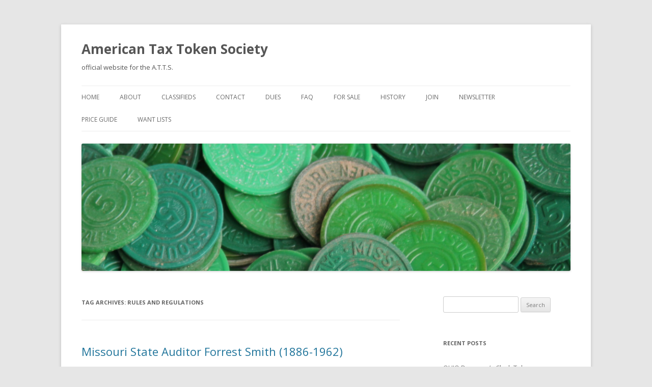

--- FILE ---
content_type: text/html; charset=utf-8
request_url: https://salestaxtokens.org/tag/rules-and-regulations
body_size: 5173
content:
<!DOCTYPE html>
<!--[if IE 7]>
<html class="ie ie7" lang="en-US">
<![endif]-->
<!--[if IE 8]>
<html class="ie ie8" lang="en-US">
<![endif]-->
<!--[if !(IE 7) & !(IE 8)]><!-->
<html lang="en-US">
<!--<![endif]-->
<head>
	<meta http-equiv="Content-Type" content="text/html; charset=UTF-8"/>
<meta name="viewport" content="width=device-width"/>
<title>rules and regulations | American Tax Token Society</title>
	<link rel="canonical" href="https://salestaxtokens.org/tag/rules-and-regulations/" />
<link rel="profile" href="https://gmpg.org/xfn/11" />
<link rel="pingback" href="https://www.salestaxtokens.org/xmlrpc.php" />
<!--[if lt IE 9]>
<script src="http://www.salestaxtokens.org/wp-content/themes/twentytwelve/js/html5.js" type="text/javascript"></script>
<![endif]-->
		<script type="text/javascript">
			window._wpemojiSettings = {"baseUrl":"https:\/\/s.w.org\/images\/core\/emoji\/72x72\/","ext":".png","source":{"concatemoji":"http:\/\/www.salestaxtokens.org\/wp-includes\/js\/wp-emoji-release.min.js?ver=4.4.2"}};
			!function(a,b,c){function d(a){var c,d=b.createElement("canvas"),e=d.getContext&&d.getContext("2d"),f=String.fromCharCode;return e&&e.fillText?(e.textBaseline="top",e.font="600 32px Arial","flag"===a?(e.fillText(f(55356,56806,55356,56826),0,0),d.toDataURL().length>3e3):"diversity"===a?(e.fillText(f(55356,57221),0,0),c=e.getImageData(16,16,1,1).data.toString(),e.fillText(f(55356,57221,55356,57343),0,0),c!==e.getImageData(16,16,1,1).data.toString()):("simple"===a?e.fillText(f(55357,56835),0,0):e.fillText(f(55356,57135),0,0),0!==e.getImageData(16,16,1,1).data[0])):!1}function e(a){var c=b.createElement("script");c.src=a,c.type="text/javascript",b.getElementsByTagName("head")[0].appendChild(c)}var f,g;c.supports={simple:d("simple"),flag:d("flag"),unicode8:d("unicode8"),diversity:d("diversity")},c.DOMReady=!1,c.readyCallback=function(){c.DOMReady=!0},c.supports.simple&&c.supports.flag&&c.supports.unicode8&&c.supports.diversity||(g=function(){c.readyCallback()},b.addEventListener?(b.addEventListener("DOMContentLoaded",g,!1),a.addEventListener("load",g,!1)):(a.attachEvent("onload",g),b.attachEvent("onreadystatechange",function(){"complete"===b.readyState&&c.readyCallback()})),f=c.source||{},f.concatemoji?e(f.concatemoji):f.wpemoji&&f.twemoji&&(e(f.twemoji),e(f.wpemoji)))}(window,document,window._wpemojiSettings);
		</script>
		<style type="text/css">
img.wp-smiley,
img.emoji {
	display: inline !important;
	border: none !important;
	box-shadow: none !important;
	height: 1em !important;
	width: 1em !important;
	margin: 0 .07em !important;
	vertical-align: -0.1em !important;
	background: none !important;
	padding: 0 !important;
}
</style>
<link rel="stylesheet" id="twentytwelve-fonts-css" href="//fonts.googleapis.com/css?family=Open+Sans:400italic,700italic,400,700&amp;subset=latin,latin-ext" type="text/css" media="all"/>
<link rel="stylesheet" id="twentytwelve-style-css" href="../../wp-content/themes/twentytwelve/style-ver-4.4.2.css" type="text/css" media="all"/>
<!--[if lt IE 9]>
<link rel='stylesheet' id='twentytwelve-ie-css'  href='http://www.salestaxtokens.org/wp-content/themes/twentytwelve/css/ie.css?ver=20121010' type='text/css' media='all' />
<![endif]-->
<link rel="stylesheet" id="jetpack_css-css" href="../../wp-content/plugins/jetpack/css/jetpack-ver-3.8.2.css" type="text/css" media="all"/>
<link rel="stylesheet" id="counterize_stylesheet-css" href="../../wp-content/plugins/counterize/counterize.css" type="text/css" media="all"/>
<script type="text/javascript" src="../../wp-includes/js/jquery/jquery-ver-1.11.3.js"></script>
<script type="text/javascript" src="../../wp-includes/js/jquery/jquery-migrate.min-ver-1.2.1.js"></script>
<script type="text/javascript" src="../../wp-content/plugins/counterize/counterize.js"></script>
<link rel="https://api.w.org/" href="https://www.salestaxtokens.org/wp-json/" />
<link rel="EditURI" type="application/rsd+xml" title="RSD" href="https://www.salestaxtokens.org/xmlrpc.php?rsd" />
<link rel="wlwmanifest" type="application/wlwmanifest+xml" href="https://www.salestaxtokens.org/wp-includes/wlwmanifest.xml" /> 
<meta name="generator" content="WordPress 4.4.2"/>
		<style type="text/css">.recentcomments a{display:inline !important;padding:0 !important;margin:0 !important;}</style>
			<style type="text/css" id="twentytwelve-header-css">
			.site-header h1 a,
		.site-header h2 {
			color: #565656;
		}
		</style>
	</head>
<body class="archive tag tag-rules-and-regulations tag-135 custom-font-enabled single-author">
<div id="page" class="hfeed site">
	<header id="masthead" class="site-header" role="banner">
		<hgroup>
			<h1 class="site-title"><a href="/" title="American Tax Token Society" rel="home">American Tax Token Society</a></h1>
			<h2 class="site-description">official website for the A.T.T.S.</h2>
		</hgroup>
		<nav id="site-navigation" class="main-navigation" role="navigation">
			<button class="menu-toggle">Menu</button>
			<a class="assistive-text" href="#content" title="Skip to content">Skip to content</a>
			<div class="nav-menu"><ul><li><a href="/">Home</a></li><li class="page_item page-item-210"><a href="../../about/">About</a></li><li class="page_item page-item-130"><a href="../../classifieds/">Classifieds</a></li><li class="page_item page-item-53"><a href="../../contact/">Contact</a></li><li class="page_item page-item-55"><a href="../../dues/">Dues</a></li><li class="page_item page-item-214"><a href="../../faq-2/">FAQ</a></li><li class="page_item page-item-131"><a href="../../for-sale/">For Sale</a></li><li class="page_item page-item-45"><a href="../../history/">History</a></li><li class="page_item page-item-51"><a href="../../join/">Join</a></li><li class="page_item page-item-49"><a href="../../newsletter/">Newsletter</a></li><li class="page_item page-item-11"><a href="../../price-guide/">Price Guide</a></li><li class="page_item page-item-129"><a href="../../want-lists/">Want Lists</a></li></ul></div>
		</nav><!-- #site-navigation -->
				<a href="/"><img src="../../wp-content/uploads/2013/05/cropped-IMG_0352.jpg" class="header-image" width="2000" height="520" alt="American Tax Token Society"/></a>
			</header><!-- #masthead -->
	<div id="main" class="wrapper">
	<section id="primary" class="site-content">
		<div id="content" role="main">
					<header class="archive-header">
				<h1 class="archive-title">Tag Archives: <span>rules and regulations</span></h1>
						</header><!-- .archive-header -->
	<article id="post-542" class="post-542 post type-post status-publish format-standard hentry category-misc category-missouri category-states category-tokens-2 tag-booklets tag-boxes tag-forrest-smith tag-missouri tag-pin-backs tag-rolls tag-rules-and-regulations tag-state-auditor tag-tokens tag-zinc">
				<header class="entry-header">
						<h1 class="entry-title">
				<a href="../../missouri-state-auditor-forrest-smith-1886-1962/" rel="bookmark">Missouri State Auditor Forrest Smith (1886-1962)</a>
			</h1>
										<div class="comments-link">
					<a href="../../missouri-state-auditor-forrest-smith-1886-1962/#comments">3 Replies</a>				</div><!-- .comments-link -->
					</header><!-- .entry-header -->
				<div class="entry-content">
			<div><span style="font-size: large;">Continuing from yesterday’s post&#8230; it was noted that Forrest Smith somehow misspelled his own name, in his signature that appears on the missing Missouri pattern, which was featured yesterday.</p>
<p><p>Monte was kind enough to offer up some additional information on the matter, along with some new photographs. Taken from the comments section yesterday, Monte explained:</p>
<p><p><i>Not only was Forrest misspelled on this zinc pattern, but on 4 other patterns from the state of Missouri as well. Additionally, his name was misspelled that way on a couple of the early (1936, 1937) State Rules and Regulations booklets and on one of his campaign pin-back buttons for the position of State Auditor when he ran for a second term. Forrest Smith is also the only known human to have had his name appear on a roll and box from ANY state, on Missouri zinc tokens, although his name was spelled correctly on those (they are not listed in the M&#038;D).</i></p>
<p>
<p><a href="../../wp-content/uploads/2013/10/Untitled-2.jpg"><img src="../../wp-content/uploads/2013/10/Untitled-2.jpg" alt="Untitled-2" width="480" height="180" class="aligncenter size-full wp-image-543" srcset=" ../../wp-content/uploads/2013/10/Untitled-2.jpg 480w" sizes="(max-width: 480px) 100vw, 480px"/></a></p>
<p><a href="../../wp-content/uploads/2013/10/Untitled-3.jpg"><img src="../../wp-content/uploads/2013/10/Untitled-3.jpg" alt="Untitled-3" width="384" height="346" class="aligncenter size-full wp-image-544" srcset=" ../../wp-content/uploads/2013/10/Untitled-3.jpg 384w" sizes="(max-width: 384px) 100vw, 384px"/></a></p>
<p><a href="../../wp-content/uploads/2013/10/Untitled-1.jpg"><img src="../../wp-content/uploads/2013/10/Untitled-1.jpg" alt="Untitled-1" width="480" height="290" class="aligncenter size-full wp-image-545" srcset=" ../../wp-content/uploads/2013/10/Untitled-1.jpg 480w" sizes="(max-width: 480px) 100vw, 480px"/></a></p>
<p></span></div>
					</div><!-- .entry-content -->
		<footer class="entry-meta">
			This entry was posted in <a href="../../category/misc/" rel="category tag">Misc</a>, <a href="../../category/states/missouri/" rel="category tag">Missouri</a>, <a href="../../category/states/" rel="category tag">States</a>, <a href="../../category/tokens-2/" rel="category tag">Tokens</a> and tagged <a href="../../tag/booklets/" rel="tag">booklets</a>, <a href="../../tag/boxes/" rel="tag">boxes</a>, <a href="../../tag/forrest-smith/" rel="tag">Forrest Smith</a>, <a href="../../tag/missouri/" rel="tag">Missouri</a>, <a href="../../tag/pin-backs/" rel="tag">pin-backs</a>, <a href="../../tag/rolls/" rel="tag">rolls</a>, <a href="../../tag/rules-and-regulations/" rel="tag">rules and regulations</a>, <a href="../../tag/state-auditor/" rel="tag">state auditor</a>, <a href="../../tag/tokens/" rel="tag">tokens</a>, <a href="../../tag/zinc/" rel="tag">zinc</a> on <a href="../../missouri-state-auditor-forrest-smith-1886-1962/" title="10:49 am" rel="bookmark"><time class="entry-date" datetime="2013-10-13T10:49:43+00:00">October 13, 2013</time></a><span class="by-author"> by <span class="author vcard"><a class="url fn n" href="../../author/admin/" title="View all posts by admin" rel="author">admin</a></span></span>.								</footer><!-- .entry-meta -->
	</article><!-- #post -->
		</div><!-- #content -->
	</section><!-- #primary -->
			<div id="secondary" class="widget-area" role="complementary">
			<aside id="search-2" class="widget widget_search"><form role="search" method="get" id="searchform" class="searchform" action="/">
				<div>
					<label class="screen-reader-text" for="s">Search for:</label>
					<input type="text" value="" name="s" id="s"/>
					<input type="submit" id="searchsubmit" value="Search"/>
				</div>
			</form></aside>		<aside id="recent-posts-2" class="widget widget_recent_entries">		<h3 class="widget-title">Recent Posts</h3>		<ul>
					<li>
				<a href="../../ohio-doersams-clock-token/">OHIO Doersam’s Clock Token</a>
						</li>
					<li>
				<a href="../../a-submission-from-one-of-our-readers-tazewell/">A submission from one of our readers (Tazewell)</a>
						</li>
					<li>
				<a href="../../request-for-content-2014/">Request for content (2014)</a>
						</li>
					<li>
				<a href="../../mercer-county-provisional/">Mercer County Provisional</a>
						</li>
					<li>
				<a href="../../rossville-provisional/">Rossville Provisional</a>
						</li>
				</ul>
		</aside>		<aside id="recent-comments-2" class="widget widget_recent_comments"><h3 class="widget-title">Recent Comments</h3><ul id="recentcomments"><li class="recentcomments"><span class="comment-author-link">Tim</span> on <a href="../../classifieds/#comment-76748">Classifieds</a></li><li class="recentcomments"><span class="comment-author-link">Jon</span> on <a href="../../want-lists/#comment-76137">Want Lists</a></li><li class="recentcomments"><span class="comment-author-link">Steve</span> on <a href="../../classifieds/#comment-75853">Classifieds</a></li><li class="recentcomments"><span class="comment-author-link">Rob</span> on <a href="../../classifieds/#comment-75444">Classifieds</a></li><li class="recentcomments"><span class="comment-author-link">Monte</span> on <a href="../../price-guide/#comment-72828">Price Guide</a></li></ul></aside><aside id="archives-2" class="widget widget_archive"><h3 class="widget-title">Archives</h3>		<ul>
			<li><a href="../../2015/02/">February 2015</a></li>
	<li><a href="../../2014/11/">November 2014</a></li>
	<li><a href="../../2014/06/">June 2014</a></li>
	<li><a href="../../2013/12/">December 2013</a></li>
	<li><a href="../../2013/11/">November 2013</a></li>
	<li><a href="../../2013/10/">October 2013</a></li>
	<li><a href="../../2013/09/">September 2013</a></li>
	<li><a href="../../2013/08/">August 2013</a></li>
	<li><a href="../../2013/07/">July 2013</a></li>
	<li><a href="../../2013/06/">June 2013</a></li>
		</ul>
		</aside><aside id="categories-2" class="widget widget_categories"><h3 class="widget-title">Categories</h3>		<ul>
	<li class="cat-item cat-item-100"><a href="../../category/states/alabama/">Alabama</a>
</li>
	<li class="cat-item cat-item-79"><a href="../../category/anti/">Anti</a>
</li>
	<li class="cat-item cat-item-99"><a href="../../category/states/arizona/">Arizona</a>
</li>
	<li class="cat-item cat-item-125"><a href="../../category/articles/">Articles</a>
</li>
	<li class="cat-item cat-item-96"><a href="../../category/states/california-states/">California</a>
</li>
	<li class="cat-item cat-item-74"><a href="../../category/canadian/">Canadian</a>
</li>
	<li class="cat-item cat-item-113"><a href="../../category/states/colorado/">Colorado</a>
</li>
	<li class="cat-item cat-item-55"><a href="../../category/counter-stamps/">Counter-Stamps</a>
</li>
	<li class="cat-item cat-item-20"><a href="../../category/errors/">Errors</a>
</li>
	<li class="cat-item cat-item-83"><a href="../../category/states/illinois/">Illinois</a>
</li>
	<li class="cat-item cat-item-5"><a href="../../category/introduction/">Introduction</a>
</li>
	<li class="cat-item cat-item-61"><a href="../../category/states/iowa/">Iowa</a>
</li>
	<li class="cat-item cat-item-65"><a href="../../category/states/kansas/">Kansas</a>
</li>
	<li class="cat-item cat-item-21"><a href="../../category/states/kentucky/">Kentucky</a>
</li>
	<li class="cat-item cat-item-102"><a href="../../category/states/louisiana/">Louisiana</a>
</li>
	<li class="cat-item cat-item-118"><a href="../../category/states/michigan/">Michigan</a>
</li>
	<li class="cat-item cat-item-43"><a href="../../category/misc/">Misc</a>
</li>
	<li class="cat-item cat-item-103"><a href="../../category/states/mississippi/">Mississippi</a>
</li>
	<li class="cat-item cat-item-38"><a href="../../category/states/missouri/">Missouri</a>
</li>
	<li class="cat-item cat-item-116"><a href="../../category/states/nebraska/">Nebraska</a>
</li>
	<li class="cat-item cat-item-107"><a href="../../category/states/new-mexico/">New Mexico</a>
</li>
	<li class="cat-item cat-item-117"><a href="../../category/states/north-carolina/">North Carolina</a>
</li>
	<li class="cat-item cat-item-11"><a href="../../category/states/ohio/">Ohio</a>
</li>
	<li class="cat-item cat-item-19"><a href="../../category/states/oklahoma/">Oklahoma</a>
</li>
	<li class="cat-item cat-item-115"><a href="../../category/states/oregon/">Oregon</a>
</li>
	<li class="cat-item cat-item-69"><a href="../../category/patterns/">Patterns</a>
</li>
	<li class="cat-item cat-item-37"><a href="../../category/punch-cards-2/">Punch Cards</a>
</li>
	<li class="cat-item cat-item-84"><a href="../../category/scrip/">Scrip</a>
</li>
	<li class="cat-item cat-item-22"><a href="../../category/stamps-2/">Stamps</a>
</li>
	<li class="cat-item cat-item-42"><a href="../../category/states/">States</a>
</li>
	<li class="cat-item cat-item-25"><a href="../../category/tokens-2/">Tokens</a>
</li>
	<li class="cat-item cat-item-101"><a href="../../category/states/utah/">Utah</a>
</li>
	<li class="cat-item cat-item-91"><a href="../../category/states/washington/">Washington</a>
</li>
		</ul>
</aside><aside id="meta-2" class="widget widget_meta"><h3 class="widget-title">Meta</h3>			<ul>
			<li><a href="/">Register</a></li>			<li><a href="/">Log in</a></li>
			<li><a href="/">Entries <abbr title="Really Simple Syndication">RSS</abbr></a></li>
			<li><a href="/">Comments <abbr title="Really Simple Syndication">RSS</abbr></a></li>
			<li>WordPress.org</li>			</ul>
			</aside>		</div><!-- #secondary -->
		</div><!-- #main .wrapper -->
	<footer id="colophon" role="contentinfo">
		<div class="site-info">
						Proudly powered by WordPress
		</div><!-- .site-info -->
	</footer><!-- #colophon -->
</div><!-- #page -->
<div class="wordpress-hit-counter" align="center"><img src="../../wp-content/plugins/wordpress-hit-counter/styles/Basic/2/0.gif"><img src="../../wp-content/plugins/wordpress-hit-counter/styles/Basic/2/6.gif"><img src="../../wp-content/plugins/wordpress-hit-counter/styles/Basic/2/4.gif"><img src="../../wp-content/plugins/wordpress-hit-counter/styles/Basic/2/0.gif"><img src="../../wp-content/plugins/wordpress-hit-counter/styles/Basic/2/2.gif"><img src="../../wp-content/plugins/wordpress-hit-counter/styles/Basic/2/3.gif"><img src="../../wp-content/plugins/wordpress-hit-counter/styles/Basic/2/3.gif"></div>	<div style="display:none">
	</div>
<script type="text/javascript" src="../../wp-content/js/devicepx-jetpack-ver-201612.js"></script>
<script type="text/javascript" src="../../js/gprofiles-ver-2016Maraa.js"></script>
<script type="text/javascript">
/* <![CDATA[ */
var WPGroHo = {"my_hash":""};
/* ]]> */
</script>
<script type="text/javascript" src="../../wp-content/plugins/jetpack/modules/wpgroho-ver-4.4.2.js"></script>
<script type="text/javascript" src="../../wp-content/themes/twentytwelve/js/navigation-ver-20140711.js"></script>
<script type="text/javascript" src="../../wp-includes/js/wp-embed.min-ver-4.4.2.js"></script>
<script type="text/javascript" src="../../e-201612.js" async defer></script>
<script defer src="https://static.cloudflareinsights.com/beacon.min.js/vcd15cbe7772f49c399c6a5babf22c1241717689176015" integrity="sha512-ZpsOmlRQV6y907TI0dKBHq9Md29nnaEIPlkf84rnaERnq6zvWvPUqr2ft8M1aS28oN72PdrCzSjY4U6VaAw1EQ==" data-cf-beacon='{"version":"2024.11.0","token":"231c08e4db52430bb21192cfefbfac34","r":1,"server_timing":{"name":{"cfCacheStatus":true,"cfEdge":true,"cfExtPri":true,"cfL4":true,"cfOrigin":true,"cfSpeedBrain":true},"location_startswith":null}}' crossorigin="anonymous"></script>
</body>
</html>